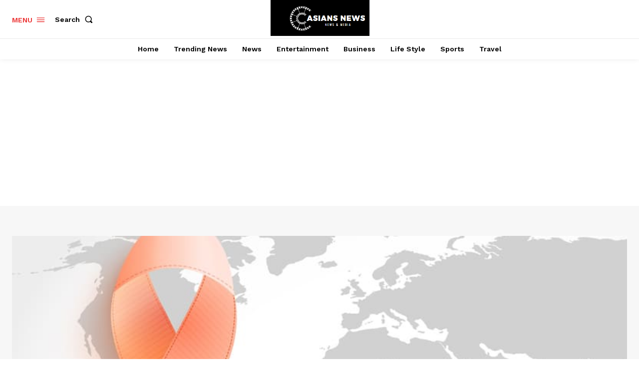

--- FILE ---
content_type: text/html; charset=utf-8
request_url: https://www.google.com/recaptcha/api2/aframe
body_size: 267
content:
<!DOCTYPE HTML><html><head><meta http-equiv="content-type" content="text/html; charset=UTF-8"></head><body><script nonce="Y4S6fOhbjkHdtAVJjtFcnA">/** Anti-fraud and anti-abuse applications only. See google.com/recaptcha */ try{var clients={'sodar':'https://pagead2.googlesyndication.com/pagead/sodar?'};window.addEventListener("message",function(a){try{if(a.source===window.parent){var b=JSON.parse(a.data);var c=clients[b['id']];if(c){var d=document.createElement('img');d.src=c+b['params']+'&rc='+(localStorage.getItem("rc::a")?sessionStorage.getItem("rc::b"):"");window.document.body.appendChild(d);sessionStorage.setItem("rc::e",parseInt(sessionStorage.getItem("rc::e")||0)+1);localStorage.setItem("rc::h",'1769249585052');}}}catch(b){}});window.parent.postMessage("_grecaptcha_ready", "*");}catch(b){}</script></body></html>